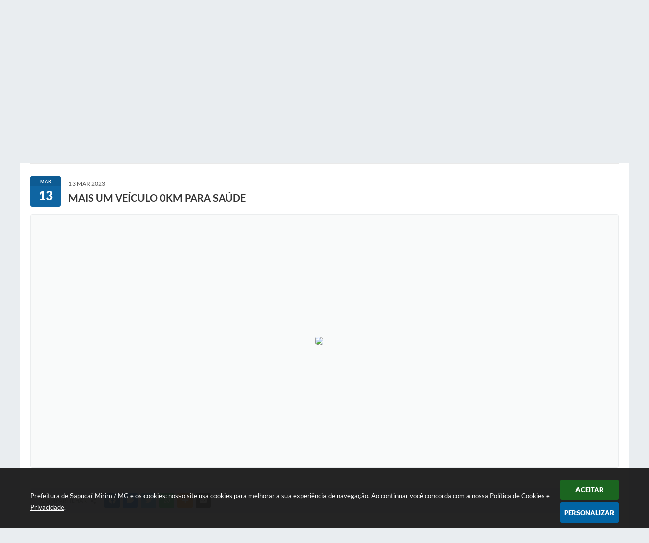

--- FILE ---
content_type: text/html; charset=utf-8
request_url: https://www.google.com/recaptcha/api2/anchor?ar=1&k=6Lcg5gwUAAAAAFTAwOeaiRgV05MYvrWdi1U8jIwI&co=aHR0cHM6Ly93d3cuc2FwdWNhaW1pcmltLm1nLmdvdi5icjo0NDM.&hl=en&v=PoyoqOPhxBO7pBk68S4YbpHZ&size=normal&anchor-ms=20000&execute-ms=30000&cb=bot94ciiwyyl
body_size: 49356
content:
<!DOCTYPE HTML><html dir="ltr" lang="en"><head><meta http-equiv="Content-Type" content="text/html; charset=UTF-8">
<meta http-equiv="X-UA-Compatible" content="IE=edge">
<title>reCAPTCHA</title>
<style type="text/css">
/* cyrillic-ext */
@font-face {
  font-family: 'Roboto';
  font-style: normal;
  font-weight: 400;
  font-stretch: 100%;
  src: url(//fonts.gstatic.com/s/roboto/v48/KFO7CnqEu92Fr1ME7kSn66aGLdTylUAMa3GUBHMdazTgWw.woff2) format('woff2');
  unicode-range: U+0460-052F, U+1C80-1C8A, U+20B4, U+2DE0-2DFF, U+A640-A69F, U+FE2E-FE2F;
}
/* cyrillic */
@font-face {
  font-family: 'Roboto';
  font-style: normal;
  font-weight: 400;
  font-stretch: 100%;
  src: url(//fonts.gstatic.com/s/roboto/v48/KFO7CnqEu92Fr1ME7kSn66aGLdTylUAMa3iUBHMdazTgWw.woff2) format('woff2');
  unicode-range: U+0301, U+0400-045F, U+0490-0491, U+04B0-04B1, U+2116;
}
/* greek-ext */
@font-face {
  font-family: 'Roboto';
  font-style: normal;
  font-weight: 400;
  font-stretch: 100%;
  src: url(//fonts.gstatic.com/s/roboto/v48/KFO7CnqEu92Fr1ME7kSn66aGLdTylUAMa3CUBHMdazTgWw.woff2) format('woff2');
  unicode-range: U+1F00-1FFF;
}
/* greek */
@font-face {
  font-family: 'Roboto';
  font-style: normal;
  font-weight: 400;
  font-stretch: 100%;
  src: url(//fonts.gstatic.com/s/roboto/v48/KFO7CnqEu92Fr1ME7kSn66aGLdTylUAMa3-UBHMdazTgWw.woff2) format('woff2');
  unicode-range: U+0370-0377, U+037A-037F, U+0384-038A, U+038C, U+038E-03A1, U+03A3-03FF;
}
/* math */
@font-face {
  font-family: 'Roboto';
  font-style: normal;
  font-weight: 400;
  font-stretch: 100%;
  src: url(//fonts.gstatic.com/s/roboto/v48/KFO7CnqEu92Fr1ME7kSn66aGLdTylUAMawCUBHMdazTgWw.woff2) format('woff2');
  unicode-range: U+0302-0303, U+0305, U+0307-0308, U+0310, U+0312, U+0315, U+031A, U+0326-0327, U+032C, U+032F-0330, U+0332-0333, U+0338, U+033A, U+0346, U+034D, U+0391-03A1, U+03A3-03A9, U+03B1-03C9, U+03D1, U+03D5-03D6, U+03F0-03F1, U+03F4-03F5, U+2016-2017, U+2034-2038, U+203C, U+2040, U+2043, U+2047, U+2050, U+2057, U+205F, U+2070-2071, U+2074-208E, U+2090-209C, U+20D0-20DC, U+20E1, U+20E5-20EF, U+2100-2112, U+2114-2115, U+2117-2121, U+2123-214F, U+2190, U+2192, U+2194-21AE, U+21B0-21E5, U+21F1-21F2, U+21F4-2211, U+2213-2214, U+2216-22FF, U+2308-230B, U+2310, U+2319, U+231C-2321, U+2336-237A, U+237C, U+2395, U+239B-23B7, U+23D0, U+23DC-23E1, U+2474-2475, U+25AF, U+25B3, U+25B7, U+25BD, U+25C1, U+25CA, U+25CC, U+25FB, U+266D-266F, U+27C0-27FF, U+2900-2AFF, U+2B0E-2B11, U+2B30-2B4C, U+2BFE, U+3030, U+FF5B, U+FF5D, U+1D400-1D7FF, U+1EE00-1EEFF;
}
/* symbols */
@font-face {
  font-family: 'Roboto';
  font-style: normal;
  font-weight: 400;
  font-stretch: 100%;
  src: url(//fonts.gstatic.com/s/roboto/v48/KFO7CnqEu92Fr1ME7kSn66aGLdTylUAMaxKUBHMdazTgWw.woff2) format('woff2');
  unicode-range: U+0001-000C, U+000E-001F, U+007F-009F, U+20DD-20E0, U+20E2-20E4, U+2150-218F, U+2190, U+2192, U+2194-2199, U+21AF, U+21E6-21F0, U+21F3, U+2218-2219, U+2299, U+22C4-22C6, U+2300-243F, U+2440-244A, U+2460-24FF, U+25A0-27BF, U+2800-28FF, U+2921-2922, U+2981, U+29BF, U+29EB, U+2B00-2BFF, U+4DC0-4DFF, U+FFF9-FFFB, U+10140-1018E, U+10190-1019C, U+101A0, U+101D0-101FD, U+102E0-102FB, U+10E60-10E7E, U+1D2C0-1D2D3, U+1D2E0-1D37F, U+1F000-1F0FF, U+1F100-1F1AD, U+1F1E6-1F1FF, U+1F30D-1F30F, U+1F315, U+1F31C, U+1F31E, U+1F320-1F32C, U+1F336, U+1F378, U+1F37D, U+1F382, U+1F393-1F39F, U+1F3A7-1F3A8, U+1F3AC-1F3AF, U+1F3C2, U+1F3C4-1F3C6, U+1F3CA-1F3CE, U+1F3D4-1F3E0, U+1F3ED, U+1F3F1-1F3F3, U+1F3F5-1F3F7, U+1F408, U+1F415, U+1F41F, U+1F426, U+1F43F, U+1F441-1F442, U+1F444, U+1F446-1F449, U+1F44C-1F44E, U+1F453, U+1F46A, U+1F47D, U+1F4A3, U+1F4B0, U+1F4B3, U+1F4B9, U+1F4BB, U+1F4BF, U+1F4C8-1F4CB, U+1F4D6, U+1F4DA, U+1F4DF, U+1F4E3-1F4E6, U+1F4EA-1F4ED, U+1F4F7, U+1F4F9-1F4FB, U+1F4FD-1F4FE, U+1F503, U+1F507-1F50B, U+1F50D, U+1F512-1F513, U+1F53E-1F54A, U+1F54F-1F5FA, U+1F610, U+1F650-1F67F, U+1F687, U+1F68D, U+1F691, U+1F694, U+1F698, U+1F6AD, U+1F6B2, U+1F6B9-1F6BA, U+1F6BC, U+1F6C6-1F6CF, U+1F6D3-1F6D7, U+1F6E0-1F6EA, U+1F6F0-1F6F3, U+1F6F7-1F6FC, U+1F700-1F7FF, U+1F800-1F80B, U+1F810-1F847, U+1F850-1F859, U+1F860-1F887, U+1F890-1F8AD, U+1F8B0-1F8BB, U+1F8C0-1F8C1, U+1F900-1F90B, U+1F93B, U+1F946, U+1F984, U+1F996, U+1F9E9, U+1FA00-1FA6F, U+1FA70-1FA7C, U+1FA80-1FA89, U+1FA8F-1FAC6, U+1FACE-1FADC, U+1FADF-1FAE9, U+1FAF0-1FAF8, U+1FB00-1FBFF;
}
/* vietnamese */
@font-face {
  font-family: 'Roboto';
  font-style: normal;
  font-weight: 400;
  font-stretch: 100%;
  src: url(//fonts.gstatic.com/s/roboto/v48/KFO7CnqEu92Fr1ME7kSn66aGLdTylUAMa3OUBHMdazTgWw.woff2) format('woff2');
  unicode-range: U+0102-0103, U+0110-0111, U+0128-0129, U+0168-0169, U+01A0-01A1, U+01AF-01B0, U+0300-0301, U+0303-0304, U+0308-0309, U+0323, U+0329, U+1EA0-1EF9, U+20AB;
}
/* latin-ext */
@font-face {
  font-family: 'Roboto';
  font-style: normal;
  font-weight: 400;
  font-stretch: 100%;
  src: url(//fonts.gstatic.com/s/roboto/v48/KFO7CnqEu92Fr1ME7kSn66aGLdTylUAMa3KUBHMdazTgWw.woff2) format('woff2');
  unicode-range: U+0100-02BA, U+02BD-02C5, U+02C7-02CC, U+02CE-02D7, U+02DD-02FF, U+0304, U+0308, U+0329, U+1D00-1DBF, U+1E00-1E9F, U+1EF2-1EFF, U+2020, U+20A0-20AB, U+20AD-20C0, U+2113, U+2C60-2C7F, U+A720-A7FF;
}
/* latin */
@font-face {
  font-family: 'Roboto';
  font-style: normal;
  font-weight: 400;
  font-stretch: 100%;
  src: url(//fonts.gstatic.com/s/roboto/v48/KFO7CnqEu92Fr1ME7kSn66aGLdTylUAMa3yUBHMdazQ.woff2) format('woff2');
  unicode-range: U+0000-00FF, U+0131, U+0152-0153, U+02BB-02BC, U+02C6, U+02DA, U+02DC, U+0304, U+0308, U+0329, U+2000-206F, U+20AC, U+2122, U+2191, U+2193, U+2212, U+2215, U+FEFF, U+FFFD;
}
/* cyrillic-ext */
@font-face {
  font-family: 'Roboto';
  font-style: normal;
  font-weight: 500;
  font-stretch: 100%;
  src: url(//fonts.gstatic.com/s/roboto/v48/KFO7CnqEu92Fr1ME7kSn66aGLdTylUAMa3GUBHMdazTgWw.woff2) format('woff2');
  unicode-range: U+0460-052F, U+1C80-1C8A, U+20B4, U+2DE0-2DFF, U+A640-A69F, U+FE2E-FE2F;
}
/* cyrillic */
@font-face {
  font-family: 'Roboto';
  font-style: normal;
  font-weight: 500;
  font-stretch: 100%;
  src: url(//fonts.gstatic.com/s/roboto/v48/KFO7CnqEu92Fr1ME7kSn66aGLdTylUAMa3iUBHMdazTgWw.woff2) format('woff2');
  unicode-range: U+0301, U+0400-045F, U+0490-0491, U+04B0-04B1, U+2116;
}
/* greek-ext */
@font-face {
  font-family: 'Roboto';
  font-style: normal;
  font-weight: 500;
  font-stretch: 100%;
  src: url(//fonts.gstatic.com/s/roboto/v48/KFO7CnqEu92Fr1ME7kSn66aGLdTylUAMa3CUBHMdazTgWw.woff2) format('woff2');
  unicode-range: U+1F00-1FFF;
}
/* greek */
@font-face {
  font-family: 'Roboto';
  font-style: normal;
  font-weight: 500;
  font-stretch: 100%;
  src: url(//fonts.gstatic.com/s/roboto/v48/KFO7CnqEu92Fr1ME7kSn66aGLdTylUAMa3-UBHMdazTgWw.woff2) format('woff2');
  unicode-range: U+0370-0377, U+037A-037F, U+0384-038A, U+038C, U+038E-03A1, U+03A3-03FF;
}
/* math */
@font-face {
  font-family: 'Roboto';
  font-style: normal;
  font-weight: 500;
  font-stretch: 100%;
  src: url(//fonts.gstatic.com/s/roboto/v48/KFO7CnqEu92Fr1ME7kSn66aGLdTylUAMawCUBHMdazTgWw.woff2) format('woff2');
  unicode-range: U+0302-0303, U+0305, U+0307-0308, U+0310, U+0312, U+0315, U+031A, U+0326-0327, U+032C, U+032F-0330, U+0332-0333, U+0338, U+033A, U+0346, U+034D, U+0391-03A1, U+03A3-03A9, U+03B1-03C9, U+03D1, U+03D5-03D6, U+03F0-03F1, U+03F4-03F5, U+2016-2017, U+2034-2038, U+203C, U+2040, U+2043, U+2047, U+2050, U+2057, U+205F, U+2070-2071, U+2074-208E, U+2090-209C, U+20D0-20DC, U+20E1, U+20E5-20EF, U+2100-2112, U+2114-2115, U+2117-2121, U+2123-214F, U+2190, U+2192, U+2194-21AE, U+21B0-21E5, U+21F1-21F2, U+21F4-2211, U+2213-2214, U+2216-22FF, U+2308-230B, U+2310, U+2319, U+231C-2321, U+2336-237A, U+237C, U+2395, U+239B-23B7, U+23D0, U+23DC-23E1, U+2474-2475, U+25AF, U+25B3, U+25B7, U+25BD, U+25C1, U+25CA, U+25CC, U+25FB, U+266D-266F, U+27C0-27FF, U+2900-2AFF, U+2B0E-2B11, U+2B30-2B4C, U+2BFE, U+3030, U+FF5B, U+FF5D, U+1D400-1D7FF, U+1EE00-1EEFF;
}
/* symbols */
@font-face {
  font-family: 'Roboto';
  font-style: normal;
  font-weight: 500;
  font-stretch: 100%;
  src: url(//fonts.gstatic.com/s/roboto/v48/KFO7CnqEu92Fr1ME7kSn66aGLdTylUAMaxKUBHMdazTgWw.woff2) format('woff2');
  unicode-range: U+0001-000C, U+000E-001F, U+007F-009F, U+20DD-20E0, U+20E2-20E4, U+2150-218F, U+2190, U+2192, U+2194-2199, U+21AF, U+21E6-21F0, U+21F3, U+2218-2219, U+2299, U+22C4-22C6, U+2300-243F, U+2440-244A, U+2460-24FF, U+25A0-27BF, U+2800-28FF, U+2921-2922, U+2981, U+29BF, U+29EB, U+2B00-2BFF, U+4DC0-4DFF, U+FFF9-FFFB, U+10140-1018E, U+10190-1019C, U+101A0, U+101D0-101FD, U+102E0-102FB, U+10E60-10E7E, U+1D2C0-1D2D3, U+1D2E0-1D37F, U+1F000-1F0FF, U+1F100-1F1AD, U+1F1E6-1F1FF, U+1F30D-1F30F, U+1F315, U+1F31C, U+1F31E, U+1F320-1F32C, U+1F336, U+1F378, U+1F37D, U+1F382, U+1F393-1F39F, U+1F3A7-1F3A8, U+1F3AC-1F3AF, U+1F3C2, U+1F3C4-1F3C6, U+1F3CA-1F3CE, U+1F3D4-1F3E0, U+1F3ED, U+1F3F1-1F3F3, U+1F3F5-1F3F7, U+1F408, U+1F415, U+1F41F, U+1F426, U+1F43F, U+1F441-1F442, U+1F444, U+1F446-1F449, U+1F44C-1F44E, U+1F453, U+1F46A, U+1F47D, U+1F4A3, U+1F4B0, U+1F4B3, U+1F4B9, U+1F4BB, U+1F4BF, U+1F4C8-1F4CB, U+1F4D6, U+1F4DA, U+1F4DF, U+1F4E3-1F4E6, U+1F4EA-1F4ED, U+1F4F7, U+1F4F9-1F4FB, U+1F4FD-1F4FE, U+1F503, U+1F507-1F50B, U+1F50D, U+1F512-1F513, U+1F53E-1F54A, U+1F54F-1F5FA, U+1F610, U+1F650-1F67F, U+1F687, U+1F68D, U+1F691, U+1F694, U+1F698, U+1F6AD, U+1F6B2, U+1F6B9-1F6BA, U+1F6BC, U+1F6C6-1F6CF, U+1F6D3-1F6D7, U+1F6E0-1F6EA, U+1F6F0-1F6F3, U+1F6F7-1F6FC, U+1F700-1F7FF, U+1F800-1F80B, U+1F810-1F847, U+1F850-1F859, U+1F860-1F887, U+1F890-1F8AD, U+1F8B0-1F8BB, U+1F8C0-1F8C1, U+1F900-1F90B, U+1F93B, U+1F946, U+1F984, U+1F996, U+1F9E9, U+1FA00-1FA6F, U+1FA70-1FA7C, U+1FA80-1FA89, U+1FA8F-1FAC6, U+1FACE-1FADC, U+1FADF-1FAE9, U+1FAF0-1FAF8, U+1FB00-1FBFF;
}
/* vietnamese */
@font-face {
  font-family: 'Roboto';
  font-style: normal;
  font-weight: 500;
  font-stretch: 100%;
  src: url(//fonts.gstatic.com/s/roboto/v48/KFO7CnqEu92Fr1ME7kSn66aGLdTylUAMa3OUBHMdazTgWw.woff2) format('woff2');
  unicode-range: U+0102-0103, U+0110-0111, U+0128-0129, U+0168-0169, U+01A0-01A1, U+01AF-01B0, U+0300-0301, U+0303-0304, U+0308-0309, U+0323, U+0329, U+1EA0-1EF9, U+20AB;
}
/* latin-ext */
@font-face {
  font-family: 'Roboto';
  font-style: normal;
  font-weight: 500;
  font-stretch: 100%;
  src: url(//fonts.gstatic.com/s/roboto/v48/KFO7CnqEu92Fr1ME7kSn66aGLdTylUAMa3KUBHMdazTgWw.woff2) format('woff2');
  unicode-range: U+0100-02BA, U+02BD-02C5, U+02C7-02CC, U+02CE-02D7, U+02DD-02FF, U+0304, U+0308, U+0329, U+1D00-1DBF, U+1E00-1E9F, U+1EF2-1EFF, U+2020, U+20A0-20AB, U+20AD-20C0, U+2113, U+2C60-2C7F, U+A720-A7FF;
}
/* latin */
@font-face {
  font-family: 'Roboto';
  font-style: normal;
  font-weight: 500;
  font-stretch: 100%;
  src: url(//fonts.gstatic.com/s/roboto/v48/KFO7CnqEu92Fr1ME7kSn66aGLdTylUAMa3yUBHMdazQ.woff2) format('woff2');
  unicode-range: U+0000-00FF, U+0131, U+0152-0153, U+02BB-02BC, U+02C6, U+02DA, U+02DC, U+0304, U+0308, U+0329, U+2000-206F, U+20AC, U+2122, U+2191, U+2193, U+2212, U+2215, U+FEFF, U+FFFD;
}
/* cyrillic-ext */
@font-face {
  font-family: 'Roboto';
  font-style: normal;
  font-weight: 900;
  font-stretch: 100%;
  src: url(//fonts.gstatic.com/s/roboto/v48/KFO7CnqEu92Fr1ME7kSn66aGLdTylUAMa3GUBHMdazTgWw.woff2) format('woff2');
  unicode-range: U+0460-052F, U+1C80-1C8A, U+20B4, U+2DE0-2DFF, U+A640-A69F, U+FE2E-FE2F;
}
/* cyrillic */
@font-face {
  font-family: 'Roboto';
  font-style: normal;
  font-weight: 900;
  font-stretch: 100%;
  src: url(//fonts.gstatic.com/s/roboto/v48/KFO7CnqEu92Fr1ME7kSn66aGLdTylUAMa3iUBHMdazTgWw.woff2) format('woff2');
  unicode-range: U+0301, U+0400-045F, U+0490-0491, U+04B0-04B1, U+2116;
}
/* greek-ext */
@font-face {
  font-family: 'Roboto';
  font-style: normal;
  font-weight: 900;
  font-stretch: 100%;
  src: url(//fonts.gstatic.com/s/roboto/v48/KFO7CnqEu92Fr1ME7kSn66aGLdTylUAMa3CUBHMdazTgWw.woff2) format('woff2');
  unicode-range: U+1F00-1FFF;
}
/* greek */
@font-face {
  font-family: 'Roboto';
  font-style: normal;
  font-weight: 900;
  font-stretch: 100%;
  src: url(//fonts.gstatic.com/s/roboto/v48/KFO7CnqEu92Fr1ME7kSn66aGLdTylUAMa3-UBHMdazTgWw.woff2) format('woff2');
  unicode-range: U+0370-0377, U+037A-037F, U+0384-038A, U+038C, U+038E-03A1, U+03A3-03FF;
}
/* math */
@font-face {
  font-family: 'Roboto';
  font-style: normal;
  font-weight: 900;
  font-stretch: 100%;
  src: url(//fonts.gstatic.com/s/roboto/v48/KFO7CnqEu92Fr1ME7kSn66aGLdTylUAMawCUBHMdazTgWw.woff2) format('woff2');
  unicode-range: U+0302-0303, U+0305, U+0307-0308, U+0310, U+0312, U+0315, U+031A, U+0326-0327, U+032C, U+032F-0330, U+0332-0333, U+0338, U+033A, U+0346, U+034D, U+0391-03A1, U+03A3-03A9, U+03B1-03C9, U+03D1, U+03D5-03D6, U+03F0-03F1, U+03F4-03F5, U+2016-2017, U+2034-2038, U+203C, U+2040, U+2043, U+2047, U+2050, U+2057, U+205F, U+2070-2071, U+2074-208E, U+2090-209C, U+20D0-20DC, U+20E1, U+20E5-20EF, U+2100-2112, U+2114-2115, U+2117-2121, U+2123-214F, U+2190, U+2192, U+2194-21AE, U+21B0-21E5, U+21F1-21F2, U+21F4-2211, U+2213-2214, U+2216-22FF, U+2308-230B, U+2310, U+2319, U+231C-2321, U+2336-237A, U+237C, U+2395, U+239B-23B7, U+23D0, U+23DC-23E1, U+2474-2475, U+25AF, U+25B3, U+25B7, U+25BD, U+25C1, U+25CA, U+25CC, U+25FB, U+266D-266F, U+27C0-27FF, U+2900-2AFF, U+2B0E-2B11, U+2B30-2B4C, U+2BFE, U+3030, U+FF5B, U+FF5D, U+1D400-1D7FF, U+1EE00-1EEFF;
}
/* symbols */
@font-face {
  font-family: 'Roboto';
  font-style: normal;
  font-weight: 900;
  font-stretch: 100%;
  src: url(//fonts.gstatic.com/s/roboto/v48/KFO7CnqEu92Fr1ME7kSn66aGLdTylUAMaxKUBHMdazTgWw.woff2) format('woff2');
  unicode-range: U+0001-000C, U+000E-001F, U+007F-009F, U+20DD-20E0, U+20E2-20E4, U+2150-218F, U+2190, U+2192, U+2194-2199, U+21AF, U+21E6-21F0, U+21F3, U+2218-2219, U+2299, U+22C4-22C6, U+2300-243F, U+2440-244A, U+2460-24FF, U+25A0-27BF, U+2800-28FF, U+2921-2922, U+2981, U+29BF, U+29EB, U+2B00-2BFF, U+4DC0-4DFF, U+FFF9-FFFB, U+10140-1018E, U+10190-1019C, U+101A0, U+101D0-101FD, U+102E0-102FB, U+10E60-10E7E, U+1D2C0-1D2D3, U+1D2E0-1D37F, U+1F000-1F0FF, U+1F100-1F1AD, U+1F1E6-1F1FF, U+1F30D-1F30F, U+1F315, U+1F31C, U+1F31E, U+1F320-1F32C, U+1F336, U+1F378, U+1F37D, U+1F382, U+1F393-1F39F, U+1F3A7-1F3A8, U+1F3AC-1F3AF, U+1F3C2, U+1F3C4-1F3C6, U+1F3CA-1F3CE, U+1F3D4-1F3E0, U+1F3ED, U+1F3F1-1F3F3, U+1F3F5-1F3F7, U+1F408, U+1F415, U+1F41F, U+1F426, U+1F43F, U+1F441-1F442, U+1F444, U+1F446-1F449, U+1F44C-1F44E, U+1F453, U+1F46A, U+1F47D, U+1F4A3, U+1F4B0, U+1F4B3, U+1F4B9, U+1F4BB, U+1F4BF, U+1F4C8-1F4CB, U+1F4D6, U+1F4DA, U+1F4DF, U+1F4E3-1F4E6, U+1F4EA-1F4ED, U+1F4F7, U+1F4F9-1F4FB, U+1F4FD-1F4FE, U+1F503, U+1F507-1F50B, U+1F50D, U+1F512-1F513, U+1F53E-1F54A, U+1F54F-1F5FA, U+1F610, U+1F650-1F67F, U+1F687, U+1F68D, U+1F691, U+1F694, U+1F698, U+1F6AD, U+1F6B2, U+1F6B9-1F6BA, U+1F6BC, U+1F6C6-1F6CF, U+1F6D3-1F6D7, U+1F6E0-1F6EA, U+1F6F0-1F6F3, U+1F6F7-1F6FC, U+1F700-1F7FF, U+1F800-1F80B, U+1F810-1F847, U+1F850-1F859, U+1F860-1F887, U+1F890-1F8AD, U+1F8B0-1F8BB, U+1F8C0-1F8C1, U+1F900-1F90B, U+1F93B, U+1F946, U+1F984, U+1F996, U+1F9E9, U+1FA00-1FA6F, U+1FA70-1FA7C, U+1FA80-1FA89, U+1FA8F-1FAC6, U+1FACE-1FADC, U+1FADF-1FAE9, U+1FAF0-1FAF8, U+1FB00-1FBFF;
}
/* vietnamese */
@font-face {
  font-family: 'Roboto';
  font-style: normal;
  font-weight: 900;
  font-stretch: 100%;
  src: url(//fonts.gstatic.com/s/roboto/v48/KFO7CnqEu92Fr1ME7kSn66aGLdTylUAMa3OUBHMdazTgWw.woff2) format('woff2');
  unicode-range: U+0102-0103, U+0110-0111, U+0128-0129, U+0168-0169, U+01A0-01A1, U+01AF-01B0, U+0300-0301, U+0303-0304, U+0308-0309, U+0323, U+0329, U+1EA0-1EF9, U+20AB;
}
/* latin-ext */
@font-face {
  font-family: 'Roboto';
  font-style: normal;
  font-weight: 900;
  font-stretch: 100%;
  src: url(//fonts.gstatic.com/s/roboto/v48/KFO7CnqEu92Fr1ME7kSn66aGLdTylUAMa3KUBHMdazTgWw.woff2) format('woff2');
  unicode-range: U+0100-02BA, U+02BD-02C5, U+02C7-02CC, U+02CE-02D7, U+02DD-02FF, U+0304, U+0308, U+0329, U+1D00-1DBF, U+1E00-1E9F, U+1EF2-1EFF, U+2020, U+20A0-20AB, U+20AD-20C0, U+2113, U+2C60-2C7F, U+A720-A7FF;
}
/* latin */
@font-face {
  font-family: 'Roboto';
  font-style: normal;
  font-weight: 900;
  font-stretch: 100%;
  src: url(//fonts.gstatic.com/s/roboto/v48/KFO7CnqEu92Fr1ME7kSn66aGLdTylUAMa3yUBHMdazQ.woff2) format('woff2');
  unicode-range: U+0000-00FF, U+0131, U+0152-0153, U+02BB-02BC, U+02C6, U+02DA, U+02DC, U+0304, U+0308, U+0329, U+2000-206F, U+20AC, U+2122, U+2191, U+2193, U+2212, U+2215, U+FEFF, U+FFFD;
}

</style>
<link rel="stylesheet" type="text/css" href="https://www.gstatic.com/recaptcha/releases/PoyoqOPhxBO7pBk68S4YbpHZ/styles__ltr.css">
<script nonce="_nsrnKe7Byo7HcUMpyqIzw" type="text/javascript">window['__recaptcha_api'] = 'https://www.google.com/recaptcha/api2/';</script>
<script type="text/javascript" src="https://www.gstatic.com/recaptcha/releases/PoyoqOPhxBO7pBk68S4YbpHZ/recaptcha__en.js" nonce="_nsrnKe7Byo7HcUMpyqIzw">
      
    </script></head>
<body><div id="rc-anchor-alert" class="rc-anchor-alert"></div>
<input type="hidden" id="recaptcha-token" value="[base64]">
<script type="text/javascript" nonce="_nsrnKe7Byo7HcUMpyqIzw">
      recaptcha.anchor.Main.init("[\x22ainput\x22,[\x22bgdata\x22,\x22\x22,\[base64]/[base64]/[base64]/ZyhXLGgpOnEoW04sMjEsbF0sVywwKSxoKSxmYWxzZSxmYWxzZSl9Y2F0Y2goayl7RygzNTgsVyk/[base64]/[base64]/[base64]/[base64]/[base64]/[base64]/[base64]/bmV3IEJbT10oRFswXSk6dz09Mj9uZXcgQltPXShEWzBdLERbMV0pOnc9PTM/bmV3IEJbT10oRFswXSxEWzFdLERbMl0pOnc9PTQ/[base64]/[base64]/[base64]/[base64]/[base64]\\u003d\x22,\[base64]\\u003d\\u003d\x22,\x22wpcnwoHDtMOCwpzDnMK3McK/[base64]/[base64]/DvcOIZcOnw5TDvQfClcO1woEWGsO/LR7CksOhAFxgHcORw57CmQzDuMOgBE4GwpnDumbCisOswrzDq8OMbxbDh8Kiwr7CvHvCi2Ycw6rDucKTwroyw6guwqzCrsKZwpLDrVfDp8KDwpnDn0Jrwqhpw7QBw5nDusK/esKBw58NIsOMX8KQQg/CjMKiwpATw7fCtxfCmDofcgzCnj8bwoLDgDArdyfCvBTCp8ODScK7wo8aUibDh8KnCUI5w6DCrsOOw4TCtMKYRMOwwpF5HFvCucOtbmMyw5PCvl7ChcKGw4jDvWzDgm/Cg8KhbndyO8K1w4YeBkfDs8K6wr4bGmDCvsKBaMKQDiYyDsK/[base64]/CtsOmNMOew61jw5ENw7A4bExPZhvDsD98YsKkwo5SdjzDqcO9Yk92w7NhQcOyKMO0ZxQkw7MxCcO2w5bClsKTdw/Cg8OyGmwzw7AQQy1+ZsK+wqLCi1pjPMOdw5zCrMKVwpbDkhXChcOAw7XDlMOdR8OswoXDvsO/NMKewrvDpcOtw4ASe8O/[base64]/Ds2LCghtUwpPDlsK4UsOPw6ZXw6rCnsKYSVIIM8Oew7fCs8KRWcOjXw7Dv3MXRMKsw6/[base64]/CqkFmwrpbwoPCscOzesOqw7/DmMOoVBpPw59/OMKRAQnCoWl2a0rCtsKpWmXDm8O7w6fCihNcwrrCh8OvwosWwprCisOPwoPCsMKQOsKtZHxGVsOnwqMKQVHCrcOjwo/CqFzDp8OPw5bCrcKITBBjZAvCrmTCmcKHQiHDiTnDqS3DtsOUw5R9wohow7/Cv8K6woTCsMKsfX/DlcOUw5NfX18cwq0dF8O1H8KKIMKrwqxewp3DiMOrw4R/bcKiwp/[base64]/w5BFWl0YYW4KZyocw7zCgsO7wp3DvE4scjM1wqXCsB9HZcOLVkJPZsO0C0IZbgLCv8OvwpQ3O1jDuEjDqCDCmsKUSMKww6sVecKYw43DuHjDk0XCtCPDp8KwPUY/wpZKwo7CoEHDsDYDw5dhITUtV8K/AsOKw6rClcOLfWvDkMKVW8O/wqcTV8Krw6ouw7XDvQMaY8KJPBYEY8OywpVDw7HChCHCjXAjLlzDv8OjwocIwqHCl0DDj8KEw75Uw6x0BzTCoABzwo7CoMKrO8KAw4I2w6R/dMOBeVgww7DCkijDhcO1w7woWlwjWFXCmnnDqRxOwpDCnD/CrcKRHGrCocOMDFTCscKbUnhJw4/CpcKIwqXDrcKnO1M2F8K0w5pJaU9awr1+LMK/aMOjw7pKdcKFFjMfdsOoPMKaw7vCv8KDw4M1WMKmJw7ChcONJB7CtMKHwqTCrnzCg8O/Ll5GFMO3w6PDsnQewpzCr8OOTMK5w6FdF8OyZm7CvsK0wrXCjg/CozANwrUgZ2hwwoLDvwJ+wpcRw6PDucO8w4/[base64]/wqHCly/DisORecKeHWnDrcKPw6vCoGshwr0pZ8Odw6gow7R3BcKGccOmwp19Gk09ZcOsw5FVEsKswp7DoMKBP8KbR8KTwr/ClHV3N1MRw61JfmDDnh7DhGVywpLDnx8JY8Odw63CjMOEwpRjwobCnl9oT8K/d8KNw795w67DtMKAwoXDosKnwr3CrcOqbTbCpyRzPMKRREknMsOuMcOtwpXDmMKpMDrDrSDCgCDCviUSwrhow5EbfcO5wrfDrHhXPV1Xw5wpJzlawpHCiGNnw5sPw6BfwrVaA8OsYFN1wrPDhV/[base64]/CnhHDlifDosOYw4rCvXwzB8Oowq/Cl8O1XE9MSEB/w5Y3XcKgw5/Cmnt+w5VwRUpJw54Jw5rDngwKJmp0w7B2L8OBOsKfw5nDm8OTw5Nrw7rDhi/DpsOmwr8aPMO1woZSw7xSGgJQw5kiYcKsFDTCqcO6asOyUsKxP8O0OMO2DDLCuMO/PMO4w5IXHzEEwrvCmVvDuA3DnMOGRmbDhkMqw7xANsKEw40tw5VCPsKhdcO0VjIVbFAKwp0twpnDpiDDmwA7w6nCtMOjVS0AT8OVwoLCh3sIw6wVI8O/w4vCoMONwqzCgEbClHZzeUArB8KsH8KaQsOIccKEwoFhw6ZLw5IIa8Omw6tBe8OhKXIPVcO/[base64]/[base64]/w5IvJ8KQaVTDjRMNMQPDr8O3w4rChMKww4jDlE7DtMKpHU/CtcONw77CqcK+w4JcEgYJwrNeC8OOwrtbw4UIMsKgFjjDjMK/w7DDpMKUwoPDvCEhw4Y+JsK5w6rDnyrCtsOuTMO3w6l7w68Zw5llwpJXaFDDsmxYw54lccKJw5hyIsOtQMOVIGxew5bDjSTCpX/CuXLDhmTCi0zDnHsgTnjCh1TDqRFzT8O0w5o7wqVrwpoRwqdWw5NBdcOhDWfDqxNkDcOOwr4wcRIZwokGLcO1w7ZBw6PDqMOowq1eJcOzwo04MsKSwqfDncKiw6nCpzdqwobCkBVhNcKfG8OyXMKOw4MfwrQ9wpoleUbCq8ONFWzCjMKxHlh+w5vDtB4vVA/[base64]/ChnRDNcKowpPCkFwKSw3DnsOKw50xwpbDoAJxPsKcwpTCnBbDgGZlwoTDu8OBw5DCrMOrw6s8WMO5ZAEHUsOEQ01HMkNVw6DDgx5Owo9iwq5Pw63DpQhGwpTCvHQUw4R3w5BBUwrDtcKDwo1Uw4BWPj9Bw5hmw6jCmsOjOQRqOUbDkw/Cr8KAw6XDuQkvw5REw6DDgirDgsKyw6TCgDpEw5tnw4sdcMO/wrLDuhjCrWQealVYwpPCmADDnS3CpS12worCmTXCqHw/w6gpw5/DoB3CtcKedsKDwo3DvsOrw6kLKTFuw4BvHMKbwo/CjUjClMKhw6szwpvCjsKzw4zCvT5hwo/Djn8ZPMOUFwBXwpXDssOIw43DuzZ1f8OPOcO1w4xGXMOhbXBIwqF/f8OMw4JxwoFCw5vDsGgHw5/Dp8K1w57Cp8OkdF8CCcKzLTbDsXTDv11iwqDCscKHwrXDqiLDpMK8PEfDpsKwwr/DsMOaYQ/CrHHCp1QXwofDtMK+ZMKnd8KawoV9wrPDgcOhwoMsw7HCocKrwr7CgxvCu3QJR8KqwrpNFk7CsMOMw4LCl8Osw7HCol/CrsKCw57ClgzCuMKFw6fCpsOgw4hOCVh6cMKVw6EEwrAkc8ObDQlrQMKXITXDrcOtccOSw5DDhwbDux1gFzhNwovDjXIyAGnDt8KgPCPCjcOmw7FyZmvChjvDgsKmw5UZw7nDiMOpbxzDoMOdw7gMa8KLwrbDqsOlJywncFrDn3UTwp4PfMKjYsKzw70lw4Aawr/CoMOXAsOuw4h2wqTDjsO6wpQwwpjCpTLDt8KSEBtzw7LCoE1vdcKkXcKfw5/Cj8OLw4LDqHLCmcKeWlMKw4rDpwjDumLDrFbDtsKhwpwjw5DCm8O1wrt2ZTdvMsO8S3lTwr3CrQNZaQFzZMK0XMK0wr/[base64]/CkcK1w40TeWDDuBzDsMOMGEzDq8K4Bxl2F8KMAQVqwpXDnMOFX0kjw7RWfgQ6w6k2BSbDusKjwrINf8Ovw4DCksOHMBnCpsOaw4HDlE3DrMO3w5UUw5EwH2PCscKQIMOBfz/Cr8KfM0/ClcOlw4UtVRtow5smEhdKdsO/w75Pwq/Cm8O7w5B8fSLCsUggwpFyw79Vw4ktw61Kw6vCpsO6woMpU8KUSCjCncKuw711wpfCni/Dm8OEw795H05NwpDDucK9w40WEhpjwqrCv1/CtsKubcObwrnDsG5/woo9w5wZwqnCocKnw4pcbXXDlTLDrRjDisKtCcKswoUSwr7DlsOJFVjCtl3DkjDCsXbCpcK5RcKlScOibEnDqMO+w67CocKODcKIw6PDvMK6ScK1GMOgP8Oiw5YAeMOYQsK5w7fCkcKWw6cVwqtBw7wFw4Eiwq/[base64]/Cj8OxdVZaw5NrwrZWNRVVw4fDtMKDYhBuNsKNAHdiezdVQMOidsO1UsKICsKIwoIEw5Z/wpAdwqMfw7VNeEwCG2VdwrcaYD7DvcKww7J+wq/[base64]/Dnls5F8KoYBfCsMKDwqRCwrogTsKzwq/CvzfDnMOtDGbCrWQeUMKkf8K8NmXCpRvCjyPDtlFyJ8Knwo/DrSRXHU9PSTxDB0tYw6FVOSHDn3/[base64]/CojBCHsOyVi1fw4Qfw6rDiS/CisKpw4cXw6zDh8OnWsOFDsK+asKXTcOiwq4Of8OfPjklXMK6w4zCvMOVwpfCisKyw7zChsOWPVdGMxLCuMOtUzNRaBlnax13wovCnMKpMlfCrcKFKjTCgndRw44Ww5/CqsOmw4oHG8OEwrEtQgXCi8O9w5BDZznDqXpXw47CuMKuw6/CvXHDhybDhsKZwo5FwrAfbFwdw5DCogfCgsKcwop1w4vClcOYRcOYwrVrwoRhw6DDsX3DscOPLGDDjMOwwpHDnMOMQsO1w5czwrUTZG8zNUlIE3vDqWl8wpF/w7fDjcKowpzDosOlKMO2wogSN8KmQMOlwp/ClmpIZD/DvHTCg1vDj8Kiwo/[base64]/UMOVw4QXGsKABi5Rw5o2ecORPikYw6Y5w7V2wot9bTgbPB/DocONcCnCpzMAw4zDpcKdwrbDtWrComPChMOkw6Z7w5zCn3NAE8K8w7ckw7XCvSrDvCLDhsOiw4bCjzbChMOHwpjCvmnDicOUw6zCi8OVwrLCqEQsTsKJw6ZAw7rDp8OafG/DscOLaCDCrRnDtxRxwrLDsB3Cr2jDk8KSTUvClMKpwoVxQcKtDQATJBfDmH0dwo59OjLDrUPCu8Oow4IPwr5Mw6drPMORwrI3GMKGw60CLwtEw5jDiMK8ecOGVRVkwoczXsOIwoBkLgV7w4LDhsO8woY/ZE/[base64]/DicK/fBYeXMKJJmlKwr0MwqzDgXYgOMKow4YPL0ECAHtsAksOw4liZsODH8OnRgfCtMO9WlHDh3fCjcKEa8OQAmElXMO4w7xoPsOSTy/DqMO3H8KBw7J+wr0pBFvDvMO2EsK7U3DCn8K4wpEKwpYTw5HCqsODw6tkYVgzTsKHw5MDP8Kxw49Kwrdzw4gQO8KABibCh8OwF8OAUsO0J0XCh8OCwr/[base64]/DrSoXw44DAz/Dpyw7wr9nw7hSIcKsfmdww4UzfsOqHR89w5BIw6fClgg6w7tLwrhAw4bDmwt+JTxINcKNZMKTEcKbXXYld8K6wrTCmcOMwoU1M8OkY8KKwoHDscO7CcOrw7XDkVhdBMOFcnY9AcKMwrBYOXTDoMO3w71KaTYSwopSfMKCwo58ZsKpwr/CrVFxb1EOwpElw4w8Sm91Z8KDXMKiAk3DtsOSw5LDsEBJXcOYZlQHwofDnMOvMsKnWsKhwoZtwrTCtx4DwosAckzCvn4Aw4EaMGTCscKgaTBjRl/DgsOuRijDmWHDkyh0WlJDwqDDoT3Dsm1Iw7PDgyAxwo8sw7k4QMOEwoNjAWbDvcKAw79QPxovHMOHw7bDqE8YLx3Dtg7CrMOdwq1bwqbDljbDisOUecO4wqnCm8O/w4Zbw51HwqPDg8OfwrtPwrVywrDCscOCJsK4WsKtSmUYKMO/woDDrcOQNcK4w67CskHDjcK1dxjCnsOYBSdywplxesKmSMKVfsOPMMKbwrTDr357wqojw4Qowqsbw6fCh8KTwonDvF3DimfDqnZJf8OkScOEwq9NwpjDgQDDssOdQ8KTwpwBbi5kw4sywpd/bMKgw6MYOhkyw6TCkEhNfcOMUVLCiBp7w68hdCzCncOWUMOGw5vCvGkWw4/CtMKSaizDhFNUwqFCHcKQBcOZXAVIBcK0w5nDpcOrPhg6ehE/wqrCoSrCqnHDjMOoc2p5D8KWB8O9wpFcNMOxw6PCvnTDiQ7ChhDCpkJHwoNPb1wtw6nCq8KpcxPDr8O3w6DCiW5pwpwHw4nDgT/[base64]/DncK5HsKKwqjCmDXDoMKJwqLCuETDoil4w4piwp8IIQjDoMOZwrPCp8O0C8OSQzfCjsOuOh8sw7ZdRjnDjVzCr3FNT8OvdV/DhGTCkcKywonClsKlf0QHwpLDiMO/wokpw55uw7/DshnDpcKSw6x3wpZGw4kzw4VpPsK4P3LDlMOEwrHDgMOqMsKuw5TDgU08NsOEcGjDvVF9QMODBMOfw6JEcll5wqw9wqPCv8OlSn/DncKQFMOiHsOgw7jCpSs1e8Ouwq1wNljCtn3CgDjDt8KXwqd7GCTCmsO8wq/[base64]/[base64]/[base64]/IyQDRzgRwqnDgcOsMcKzAsOHFivClg/Cp8OcIcKONgdVwq3DrcO8a8O1woUpM8KCfmbCtsKdw7XCs0vCgyVFw6PCgcOzw4sEYkJNEsK0IgvCvAPCglc9wpjDlsOlw7jDjR/DtQBBJ19rS8KJwpMNHcOew65Xw4UOPMKBwpDClcOow4gPwpLChhhSUDXCl8ONw6pkfsKfw5LDocKLw47CuBUUwo1jX3UrX28hw4Fsw4l6w5dZM8KSEsOowr3DvEdYecOHw67DvcOCFW5/[base64]/Cu2cAw6N3AFQNwoAiFl7DhHMqw5kCMXBiwoPChHhiwp1tKMKceTLDmHvCh8Ozw7/DlcKBe8OvwqQ/wqPDo8KowrlhC8OEwrbCmsKzX8K1Ji3Cj8OPXDHDgUs8OcKrw4PDhsOKVcOeMsKswqnCg0/DkQ/DqR7ClwfCpcOYLBwtwpZOw6fDssKUHV3DnCXCjQkmw4vCnsKwFMOEwpYww6Ygwr/DhMOJCsO2DGTDj8KSwpTDslrCv27DnMKEw6hDAMOpcFUuasK1BMKAFcOqCkkmPsKLwp4yMWfCi8KbHMO7w5ABwpNMaHFNw6xFwprCiMOvWsKjwqU7w7PDlcKcwonDgGYnecKQwrDDs3/[base64]/DoH/Ci8OyAFTDkCINw55zLUx2D8O6w6E5GsKew5TDo3bCg33CrsKJw4TDlWhrw53DoV9hJ8OVw6/DsxXCkH53w4bClQIewqnDm8OfUMOmScO2w6TCs0MkVTbDuWtEwotnZCDCmTs4wpbCpcO4Sl41wr5lwrVFwqQLw4QJEMONfMOlwqZlwr8ia2zDuFMIJcO/[base64]/CoA3Dn8ObO8ONwoXCvTbCqjB7OcOGEiYNAMOEw6ZRw58bwozCkcOnMConw6fChi/Dg8KcfiB3w6TCsTnClcOOwrzDtnzCoiQmSGXDmjIuLsKxwrjDiTXDisO4AgTCiQAJB2dGSsKCXmfCtMOXwrtEwr97w4l8BcK+wrvDh8OiwobCr0bCnFUFf8KiYcOuTlrCi8OMOD0lM8Kuf3N3QG3DrsOCw6zDin/DjsKVwrIyw7UwwoUNw4wWdVDCucO/OsK7EMOlN8KfTMK8wrECw5NEfR8+UggUw4bDi03DrnpZwqnCgcOdQBpWECbDvcK5HS4+G8K9KR/DtsK4RAxSwpc0woDDgMOfFEDCpDLDj8K5w7DCg8KkIC7CgFvDjT/CmcO9AXHDmgBZJxbCrSk2w6LDjsOQcCXDjgc/[base64]/CkCgmWznDlTgtw7gEHsOkCmbDlB/DpcOOYmosCHvClAg+w60RfH0SwrxzwogSQ2LDosO9wr/Ct3cxa8KKZsK0RsOzd0cRDcKPFcKOwrB9w5vCiCVGEDzDiSYSLMKVBnFAfBYmHjYOI0rCkXHDpFLDlCwnwrAkw65VdcO3PW4Fd8KTw5DDmsKOw7PCq2IuwqtBecKzZcOkZU/DgHh9w7cBD3PCqw7ClcOsw5TCvnhPTwTDvT5tfsOzwoAEKCl+CnoKEj5Ba3PDonLCkMKgVTXDklHCnAHCjwXCpRrDpSDDvCzDo8OhIsKjNXDDtMO8c0MuNDpcJx/Cn0BsUgVbd8Odw6bDosOOf8ONY8OWKMKsRysvXVx1w6zCt8OIJU5Kw63DvX3CgsONw4XDqm7CoEQHw7Aawq8rBcKEwrTDuWgDwqTDnz3CnMKubMOMw7I8CsKVXDBFKMKfw6Juwp/DmR/CnMOhwoDDi8K/woQSw5zCknTCrcK+CsKGw4rClcKJwoXCj2zCinFMX2/DpgEGw6kuw7/[base64]/Dq3bDpsO8IcKkRVEcU8OKw4MyQA7CmDnCo1Z0J8OmPcOBwo3DrAjCr8OGXhPDlTHCnmE/YcKbwojDmlvDmh7CognDilfDkD3ChkFqECLCpMKJB8KzwqnDhcOuVQIrwq/[base64]/Dh8OBNcKFw6vCvzPDuWo4AH3Dk8KgDBt8w4rCvxvCscKSw54hUCjDoMOQMWXCl8OZRmwtUcOpa8Ogw4RIQnbDrsOPwqrCphnCrsOxZsOcasKkZsOlXDQvJsK4wrfDl3sywplSKnHDqwjDmyzCvMO4JQsZw5/DqcOvwqrChsOEwroiwqwyw4kHwqRkwqEHwrTDosKKw7c6wpNhbDTDi8KowqBHwqJGw7peYcOvEcOgw6HClcOVwrEjLVHDqsO+w7zCt1vDo8KJw7nCjMOswpklS8O3S8KzMcOIXcKxwqcSbsOVVzNfw5zDnCEUw51Yw5/DuxLDkMOpQcOVBBvDscKcw77Cj1AFwoUXGEM8w5Q/dsKyEsKfw55kCxF7wqVkOgbChWtPd8O/fyswbMKdw7zCqkBlQMKlBMKfQcK5MQfDqAjDksOSwoTDmsKEwqvDhsKiT8KRwq5ebMK7wqh+wqLCiRZOwqgyw5zDljDDgjUpFcOoEcOXdw0pwpZUesKXT8OUcz0uVEbDowPDg1vClUzDjcK9UcKLwpjDoCIhwqh8XcORLVfCoMOWw797ZlQzw50Zw54cU8O0wpE1N2/Djjw3woJwwrMMVGcxw4rDiMOCQUHCng/Cn8KmSsKUFMKNAShkScKkw4/DoMKiwrt1WcKww4dTEBkEcijDicORw7VHwpExb8K4w5QcIX92HADDjxF5wqPCpMK/w7jDmDphw5pjXjzCkcOcFX9kw63Cn8KofA50GmjDncOHw5gWw4vDtcKEC3lHwodEUcO0YMK7WyTDoioRw65Hw7fDpMOiY8OAUkYBw5HCs19Cw5TDisOZw4vCikkpeQ3CtMKiw6Y8CmpmOsKXCC9xw5xtwqA+RE/[base64]/[base64]/Du0A1wo/DoMODV8O+w5XCg3nDl8Oow6TDscKFFsOxwqzDpwVLw64yJsKtw5TCmFxsey3DuwRRwq/Cm8KmcsOJw7/DnMKIDsOkw7prD8O8SsK6MsK1OjEbw4h4wplYwqZqwoPDsGxEwpp1b1nDmUsfwo3Ch8OMNQhCQ2csBDfDqMO/w67Dtx5Gw4EGPSxpEl50wp4jdXh1DBwqV1rDlRQew5XDhxbDusKzw5PCp1RdDHMiwpDDpnPCi8Olw4h8wqFww4XDscOXwq45fl/Cn8Kfw5B4woNxwq7DrsKTw4TDgzJCfTgtw7pfNFgHdhXDuMKYwrN+bXloIRQEwr/DgxPDslzDlW3CvgfDiMOqWRpTwpbDrx8FwqLCsMOKE2jDtcOjXcOswopHFMOvw49DEg/DtXvDkHLClmlYwrJdw74lX8KNw5Yfwo9HGhtew7LCtzTDjGtvw5t+dh3CgMKMZjwLw64cTcKMZMOYwq/[base64]/Cu8O7wolHdMO3wpoYZxp+wqxOw5QaUMO0JzjDv3I4asOSLDY7UsK+wp4iw5PDrsOMdRXCghrChRLCpcOFEATCnsOSw4DDv2PDn8Oywp/DriVvw4zCm8OjFzJKwocfw48pAhfDnnxbPMO7wqNEwr/CuQlnwqcCYcOnYsKAwpTCq8K7wpDCl3UowqxywqnCrMOkwoDDrj/DjsK7D8K3wqPDvCpuPhAlS1TDlMO2wqU2wp1cwqc/b8KIBMO2w5XCuy3CkxhRw49UCGrCvcKEwrdiU0VzfcK3wr4+QsO0YmRiw7gvwqN+DwDDmcOWw6PCrsK5BDx6wqPDicKIwpbCvC7CllzDi33CkcKdw5F8w4hiw6zDmTjCgzAdwp0CRArDqsKTEx/DmsKrHhHCn8OZTMOadQ/[base64]/DlRzDoMKEw5zDoMObFcO5wqrCqMKVwrnCvzh1wp0vecO7wqlYwowew57DnMOBSWnCh0TCjCxIwrEhKsOiwrXDiMK/e8Obw7PCkcKjw7NOMyzDjsKyw4rCrcOdfFPCvF1rw5bDnS0mw7bDklTCpFV7X0FzcsO7En1qcGLDrT3CscOVwojCpcOADVPCu1TCpR8edzfDiMOww6tdw6lzwptbwopyQDbCj3bDkMOhRMOXB8OuYHp/w4TCq2dWwp7CoV7CgcKeV8OqVVrCq8ODwqPCjcKHw7YOwpLClcOMwrzDq2pLwrwrB1LDncOKw6jDqsKCLlcJFSEBwr94PcKGwo1ffMOgwrzDlMKhwp7DhsKBw4h6wqrDucOww4ZswrRaw5DCvA8JX8KmR012woTCsMOLwrx7w4Bdw6fDoyNTRcK/G8KBKEouUGp4dC43c1XDsjzDrSLDvMKSwp93wrfDrsOTZnwDUy1zwq1TE8K+wqXDiMO5w6V8V8KMwqseYMOaw5sZMMKkYU/CgMKKLibCnsO/JVovFsOaw7JSXy9SAljCucOrW0MiFhnCl2c6w7PCmxMFwq3Cq0XDoSlQw5nDkMO4eBvCqcOTa8KFw4xxZsO/wopdw4lFwr/CpcOUw5cuZgDCgcOlDktGw5TCmgg3ZsOzKljCnHEHP0rDusKJekPCmMOAw5tZwoLCoMKBMcK5dj/CgMO3ImgsBV0ab8ONMmIpw79AGMOww5DCh1BuASjCshvChjgMWcKEwppIXWAKbBPCqcKZw65AAMKwJMOfbQQXw5NswrjDhBXCuMK2woDChMK/w7rCmC85w67Dqm8swpvCssKwaMKIwo3CpcKiJBHDnsKpTcOqMsKLw7luLMOVZl/Dt8KwCjjCn8KgwqHDhcOTJMKmw5LDqkXCm8OBZcKGwps2RwHCn8OJcsOBwoR9woFFw5QrHsKbVW5qwrpJw7RCOsK8w5jCi0YCZMO6Zg0awp/[base64]/[base64]/w5bDgGHDuVNyNBd8NznCkcOewo0CB8KhwoVZwrYSwokobcKlw4XCmcOyKhx0I8Omwrh0w77CqndsHsOqWmHCscOlFMKTccO+w7pKw5EIcsO3OMO9McO0w5zDlMKBw7fCm8OMCRjClMK/wqUrwpnDl0sEw6ZXwp/DvTc4wr/[base64]/Dil4cwqTCicOiPQEbwpwmw4/[base64]/CrAnCrcKkwp/CosK/[base64]/[base64]/DjMKvw6N8KcOuw5TDvx5EaMOBw6rDv8Ojw5DDh0g6eMKRC8KLwqshLxASw5MHwrHDr8KkwqhIRT/Dnh/[base64]/Dt2BbLsKLw63CncOQWAPDkMOPc8OOw4vDk8KwN8O6VMOqwoXDllYCw40bwoTDnWBBDcKiSS9hw4PCtDDCrMOsdcOPRcOQw5/CgMKKZ8Klwr/ChsOHwohXZGcIwoPCmMKfwrNEbMO2UcKiwpt7eMKqwqN6w5rCosOIU8OWw63CqsKfD2PDvC3DkMKiw5/Ci8KBRVJeNMOcfsOLw6wqw5oYVh4KJBAvwpfCiX/DpsK/ZyrClGbClhRveT/DknMQGcKkP8O+AnDDqkzCocK/w7hiwqFWWSrCoMK3wpcWJGDDuxfDti4kCsO5w4fChiRvw5rDmsO9HGEnwpvCtcO7TWPCj2wXwp97dcKWQsKgw4zDhX7DrsKtwrjDusKgwr12L8OJwpDCqw8bw4bDi8OfWSLCmjETQ3/[base64]/CjzLCtiTDgsO4Li3ChiDCksKMw65pw7TDuMKLXsKAwos/EgZmwqvDlsKHeQBWIcOcZsOwJU/[base64]/CtMO/MsOkel00VUDDhcKhKwdgWR43KMK3A0TDisOgD8K9LsOTw6PCpMKfZGHCiXRHw5nDtsORwo7Cg8OiXwPDm07DscO/w4EvRFzDl8Opw7DCu8OEGsKiw5l8JHbCvSdtURbDicKcPTfDiGPDuC93wqp1axnCt2Urw5zDrRYswq7CvMOCw5nCiw3CgMKOw5NcwrvDlMO5w78Aw41VwojDgRbCl8OiYmA9b8KgPyUKHMOywr/CnMOJw5PChMKHwpnChcK5DjrDucOBw5TDqMOwJUYnw7NQDSJ8E8OQNMO6Z8Kuwp5uw7ohOQsXw4vDg3AOwpcqw4fCt0ATw4zDgcOzw7jCtQh/XBp/fATCncOgJiQ7w5t3bcOlwptecMOPcsK4w6bDkHzDosKLwrTCuBlLwq/DjzzCusKCTMK5w53ClDVnwptjA8Odw4REGlDCgkVBTcO5wpXDqcOUw53CpgQqwq0aJyfDiRzCtmbDtsO3fQkRw4PDj8K+w4/CosKCw5HCocOwGFbCgMK0w4XCsFYrwrXCrV3DosOwYcK7wqbDkcKyJjDDmXvCi8KEDMKewobCrkR4w5zCs8Klw6tpJcOUOknCi8OnX3NRwp3DiTJKGsOvwoN7PcK/w4YGw4okw7YFw60+L8O8w7bCscKKwrXDmcK9PULDtETDs2TCty5lwpLClDgiPMKqw5hZYsKlQComGSZLC8O6w5bCnsK5w6XCs8KYVMODSlI/McOZUHQRwo3DpcOTw4LCiMKnw7MEw6t4IMOEwprDmF7ClWwgw5cJw4FtwqPDpE4cMRdtw59ewrPCsMKkZhU+UMKgwp4KHktxwpdTw6MLIV0wwq7CtHHDihUWb8OUNg7CksO9aWB0Em/DkcO4wp3ClyIuWMOLw7rCiQMNAE/[base64]/KicZPcO0w71SwrwOw6fDjMOVPWhTwp0OVMO2wpxcw57Cr0nCj17Cqnp6wqnCu0tRw6lwLA3CnVjDo8OxHcOJR3QNUcKXQ8OTN03DtD/CmsKTXjrDtMOfwrrCgTAQeMOOS8O0w7ABUsO4w5PCmj4fw5vCgsOrHibDvTnDpMKWw7XDoV3DrWlmCsKNbQ/CkGfDr8OcwoYme8KwMCgGYcO4w7TDgiTCpMKaFsO6wrTDg8Oawrx6eR/CgRjDpCsRw79rwrPDt8Kgw7/CmcK+w5LDqixqRMKQW2B3TETDoScVwovDmwjCnkTCgMKjwrJSw5tbNMKiWcKZScKuw7A6cTrDk8Oxw7tKR8OkeijCisK0w6DDnMOHSwzCmmUZKsKHw5/Cm0HCg0rCgH/CisKrKsOGw7tmO8O4VBMeFMOvw5nCqsK2wqZbCEzDlsOOwq7Cu0bDq0DDl2cnZMObacO4w5PCoMOIwq7Cqx3DnMKGGMK9VVrCpsK/[base64]/DncKpNjN1wqI6QMKGIMKTQD7Dk0DDvMKpOcO2bsOqcsKqEmNAw4Qjwpo9w4xfZMOTw5nCv1jDlMO9wofCi8Kaw5rDkcKZwq/ClMOBw7/DoD1jSDFqVMKmwow2dmzCnRLDiwDCv8KFMMKIw6cgfcKcXcKhdsONZm85dsOPUwkrFBrCgnjDsWNFdcOSw5PDicOowqw+DHPDgnYqwqrDhj3CgkF1wobDtMKAHxDCmhDCjMO4DDDDizXDosKyFcOzasOtwo7DnMOBw4gVw7/CucKOaRrCrWPCmDzDiRVvw4TDm1U7f3IKDMOUZ8K5woXDu8KKAMOYwpIYMMOWwpLDkMKUw7nDh8KwwoXCnmXCgxTCsGxGPF/CgCbDhxXCnMOhcsK2ImR8MHnCq8KLKG/DscK7w4/DjcO6AmEYwrfDjSzDs8KJw5hcw7AuIMKAPMKfTsK6OCfDg2HCp8O1Ix4/w6dtwoVQwrDDjG4TemMgG8OFw49Cby/Cn8KHWcK2A8K0w71Aw63CrCLCikHCqTbDr8KIB8OZGClAQygZY8KXScOWJ8ORAXEnwp7CoFLDp8O2XsOWwo/Ct8O+w6l7bMKkw57CjgTClMOSwrjCsVEowp0Fw6/[base64]/DocKUw6PDjMO+MT1aU34NMXvDhQ3CrmnDjwZ0wrnCiGvCliTChsOIw50Ew4UiF20eJsOuwqzClCUkwojDvwtcwr/DoFQ9w5RVw5lXw68RwrfCncOPOcOswr5UeGhmw63DmTjCi8OhTiRBwpPDpyclLMOcFGMURzFHNMKKwrfDhMK0IMKNwpPDn0XDnAHCoSZxw4rCsTnDpkPDhcOMYnouwrbDuBrDj3/Cr8Kwdm8xcMOrwq9nBxDCiMOxw6/Ci8KOL8OWwqYvfC0vQwrCiCbChMO4P8KhaG7CnFRRNsKlwqlrw5BRwo/CksOMwrPCocKyAsOEYDnDpMOmwrTDvHs5wrQ2FsKyw7ZLWMOKMUjDhGXChTcKK8O/KmTDgsKWw6nCuGrDvHnCh8OrGUd/wrjCpj/CrXrComBOAMKKGcO6BkHDocOYwqfDpcKhdwvCn2lpX8OLE8OAwrN8w67Dg8O5M8Kkw5nCoizCuQnCk24NDsKNVDd2w4rCmx17RMO5wqPDlH/DsiZMw7N1wq0YU2rCr1LDhWHDuRPDiVvCkjTCgMOww5EYw7BlwoXCridpwrJCwpbCtXvDusKrw5DDnMO3f8OywrhrUh5zwofCksOWw4Q/wozCl8KNJy3DoQ/DpXnChsO1YcO1w4Zxw5ZjwrBsw4U0w4UWw77DmMKscsOiwpjDjMK8FsKJSMKjbcKTCsO+wpDCv3MQwr5uwp4uw5/DrXvDpxzDhQrDmVrDiwHCnD8/fUEEwrvCohbDrcKmMCoWCFzCssO7ZDLCtgvCgRLDpsKmwo7DrMOMKEPClkwBwocKwqVEwopbw79sS8KRUV5qPw/[base64]/DoBV5d8O2w4JNwporIcObwqvCp8KIDDXCoi5zQUbCrcKGKMOiwrbCihTDlmZJYsKfw7Q+w5JUGgIBw77DvsKPScKPWsKQwoJXwr3CumnDgMKFez7CphvDt8O2w6c+YDzDpxEbw7pRw6szak3DosOww5JcLXfChsO/TzDDvns4wr3CqBDCgmLDgQsLwo7DujnDoj45LH5qw7rCuCXCncOXWRdpdMOpI0HCq8ODw4rDtRDCocKTQGV/w5pNw513TzHDoA3DucOMwqoPw67CklXDsA1lwpvDszpGGWYQw5kKwpzDtsK2w7IOw5sfUcOsb1cgDzRBZlPCvcKCw7oxwqhmw5HDssOEa8OdecKcXXzCtUvCtcOtfVIXK05ow6t8P2jDusK2fcKAw7DDoQvDicOYwp/DqcKVw4/[base64]/CqW99FwV8w6Fxw5o5w4zDk3l3SCIKD0jCmsKNw6AITh4wBMOXwqDDjBfDm8OZBEHDiyR0OBlXw7/Ci1cTwo8eOnrDvcOYw4DCp0/CnVrDlQVTwrHChcKdwoViw6hOYxfCu8KDw7fCjMKjecONWsOAwrlOw44wUgrDl8K3w4nCiC5LeHfCsMOVSMKqw79Mw7/CpkhfP8OUI8KuVE3CmGkREnzDvH7DocOkwqhMScOueMKrw5E5AsKoKcK+w6rCs1vDksO4wrUFP8OtEBttFMK0w5nDpMOnw4TCkwYIw6trwo/CsWkBKyp8w4fCmhLCgmwVLhBfLjFTw5jDilxTHxdYVMKrw6Quw4jCi8OJB8OKwq9eN8KrHcOTQUU0wrLDuS/Ds8O8wpDCpGvDsVrDkwoWQBEAYgIYE8Krw7xGwrlACxoEw6DChRFmw7fDg0howoA5DmPCp28Rw6bCp8Klw7dCP1/CujnDrMKPN8KZwqjChkIvJ8K0wpPDocKvIUgmwo7CosOyfcOOw4TDuSjDlhcYbcK6wqXDvsOEUsK/w4Zww7UTE3XChsKnLyQ/[base64]/DiTh9w4vDig5XRmhNwrgLK8OIGsK3w4TCt0zCpUbCjMK9V8KQFSkUZAERw63DjcKQw7DChW0bWRbDtz06KsOpVARNUzLDpWTDsRkiwqgSwooOIsKdwp9vwpsgw689VMOtSTI1CCXDonfChhhuaiQAAC/DvcKqwopow7DDgsOewokuwqnCt8OJNQFkw7zCmiHCg0lFdMO6bcKPwqfCpMKPwo3Cs8OzSl3Dh8OhP1bDpiJvP1Vow61Xwpcnw7XCp8KPwqrCl8KjwqAtZjjDkmkSw4/Cg8Kdb2hDwpp5wqZSwqXCscKYw4fCrsOSOCgSwqoiwqVeOSnCqcKnwrYdwqZgw65oax3DpsKNIC8EDz3CqsKVMMK7wq/[base64]/wqvCl8KTCVxqw7rDqMKcwqTCh3rCvAx/[base64]/Ch8KgbwLCoW3DicKrf1w6WDY2AzjDhsOfPsOYw4RcFcOiwp0cGWPDowLCrW3DniDCs8OucRTDvcOZF8KCw6EhYMO0IQ7ClMKZCzofdMKPOiJIw6RrHMKwYjHDiMOawo3CgxFJfcKWUTMSwqcJw5PCt8OfLMKEYsONw4hdwqjDk8KHw4vDh2BfI8Kqwr1iwpHCukMSw6/[base64]/DkMOBEkvClBHDjxbDjEnDs0PDijjCvCnCssKNPMKfIcK8PMKLR0TCt3ldwpbCsnYpNG0hNSrDoUjChDnDssKwZEBEwrpTwqh7w7rDvsOBJRlLw5fCpcKhw6HDgsKrwoPCjsOyWUTDgDQ6CMOKwozDkm8bw65pa3DCm3lJw6PCjcKmaQ/Cu8KPTMOyw6PDnzo4MsOcwr/[base64]/[base64]/Al3CoMKEw5YkRgoyw4fDvDjDh8K5w5UIw4PDrSnDuCNkbW3DtlPCukwHKVzDuHHCisKDwqTCm8KKw68gAsOkCcODw6/Cjj7CnWPDnyDDoRnDpUrCrsOOw6FFwq5dw618QivCkcOOwrPDp8K4w6nCkH/DmMKBw5cdIg4WwqY+w6M/[base64]/Cuj4KXDgqwrA3w4zDrMOJw6kqV8KzLRdlMMOUJcKJVMKlwoxDwr1XA8OzHUJjwrXCscOcwpXDtCkNaEbClQQnGcKJckvCinfDrmLCjMO2YMKCw7vCncObGcOHXkrClMOmwrlmw4g4OMOiwonDhAvCq8OjQAFKwqg9wr/[base64]/DsQHDgjHDnFkewoxowr1tw7HCoDvDiBfDqcOgbVrCvGzDu8KUOsKZMhVKBEXDpHY0wrvCiMK0w7nCssO/wrvDswnCjWLDl1LDkRLDpMK1d8OEwr85wrZ9V2FuwpXCi0djw5w0CHJ+w5ErJ8KBFRbCg05IwoUENMKgDcKswqVCw5HDn8OLJcO8M8KFXnJvw7PClcOeeXYbW8OFwohrwr7DuSzCtl3DgcK6wp0LRjIlXFkBwqNJw5oDw4hHw7tSNlEfPmTDmQYzwpw/w5A5\x22],null,[\x22conf\x22,null,\x226Lcg5gwUAAAAAFTAwOeaiRgV05MYvrWdi1U8jIwI\x22,0,null,null,null,0,[21,125,63,73,95,87,41,43,42,83,102,105,109,121],[1017145,362],0,null,null,null,null,0,null,0,1,700,1,null,0,\[base64]/76lBhnEnQkZnOKMAhnM8xEZ\x22,0,0,null,null,1,null,0,1,null,null,null,0],\x22https://www.sapucaimirim.mg.gov.br:443\x22,null,[1,1,1],null,null,null,0,3600,[\x22https://www.google.com/intl/en/policies/privacy/\x22,\x22https://www.google.com/intl/en/policies/terms/\x22],\x224LAXB+idLWpYEC+uwVfztl6fbNqlWpY249rFEGmXuM0\\u003d\x22,0,0,null,1,1768969007421,0,0,[172,98],null,[187,37,196,162,94],\x22RC-GFLV5_dqnIzLFQ\x22,null,null,null,null,null,\x220dAFcWeA4WYE2-oy8c7gCnpH_wkV1rScVysN_fN-gHuHAoyxwsOGnGUYaNeQ4VIQ3jbN_T2ahVa7kNPbF7pAM3vdOatHujMkDuzw\x22,1769051807460]");
    </script></body></html>